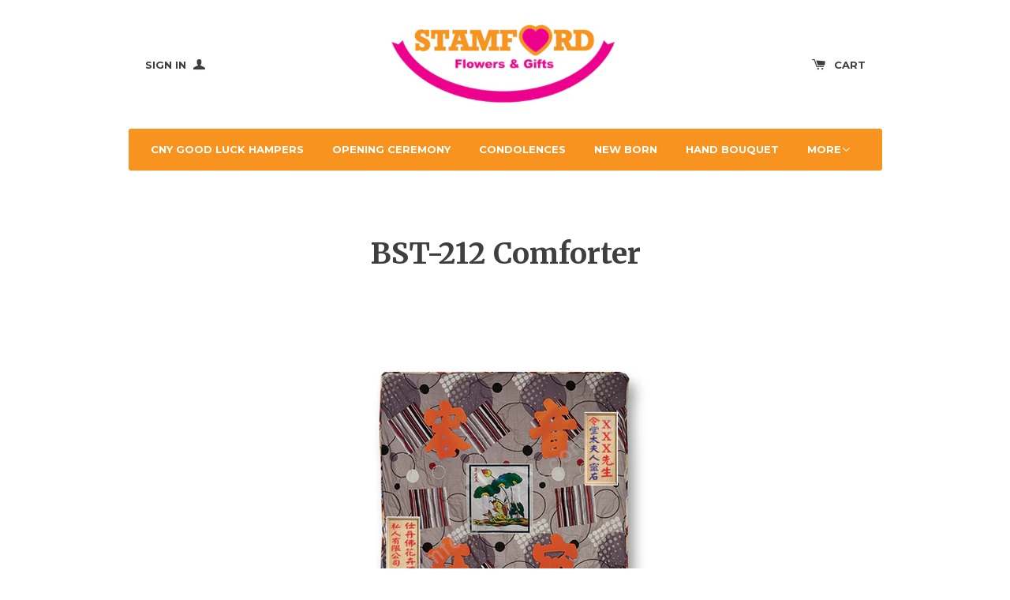

--- FILE ---
content_type: text/html; charset=utf-8
request_url: https://www.stamfordflowers.com.sg/products/bst-212
body_size: 14265
content:
<!doctype html>
<!--[if lt IE 7]><html class="no-js lt-ie9 lt-ie8 lt-ie7" lang="en"> <![endif]-->
<!--[if IE 7]><html class="no-js lt-ie9 lt-ie8" lang="en"> <![endif]-->
<!--[if IE 8]><html class="no-js lt-ie9" lang="en"> <![endif]-->
<!--[if IE 9 ]><html class="ie9 no-js"> <![endif]-->
<!--[if (gt IE 9)|!(IE)]><!--> <html class="no-js"> <!--<![endif]-->
<head>

  <!-- Basic page needs ================================================== -->
  <meta charset="utf-8">
  <meta http-equiv="X-UA-Compatible" content="IE=edge,chrome=1">

  

  <!-- Title and description ================================================== -->
  <title>
  BST-212 Comforter &ndash; Stamford Flowers &amp; Gifts Pte Ltd
  </title>

  
  <meta name="description" content="84Inch x 84Inch*Please note that Fabric and Design shown are for reference only.?????????">
  

  <!-- Product meta ================================================== -->
  

  <meta property="og:type" content="product">
  <meta property="og:title" content="BST-212  Comforter">
  <meta property="og:url" content="https://www.stamfordflowers.com.sg/products/bst-212">
  
  <meta property="og:image" content="http://www.stamfordflowers.com.sg/cdn/shop/products/BST-212_1024x1024.jpg?v=1605085579">
  <meta property="og:image:secure_url" content="https://www.stamfordflowers.com.sg/cdn/shop/products/BST-212_1024x1024.jpg?v=1605085579">
  
  <meta property="og:price:amount" content="60.00">
  <meta property="og:price:currency" content="SGD">


  
    <meta property="og:description" content="84Inch x 84Inch*Please note that Fabric and Design shown are for reference only.?????????">
  

<meta property="og:site_name" content="Stamford Flowers &amp; Gifts Pte Ltd">

  


  <meta name="twitter:card" content="summary">



  <meta name="twitter:title" content="BST-212  Comforter">
  <meta name="twitter:description" content="BST-212 Comforter$60 (Price before GST)84Inch x 84Inch*Please note that Fabric and Design shown are for reference only.花色和圖案只供參考">
  <meta name="twitter:image" content="https://www.stamfordflowers.com.sg/cdn/shop/products/BST-212_large.jpg?v=1605085579">
  <meta name="twitter:image:width" content="480">
  <meta name="twitter:image:height" content="480">



  <!-- Helpers ================================================== -->
  <link rel="canonical" href="https://www.stamfordflowers.com.sg/products/bst-212">
  <meta name="viewport" content="width=device-width,initial-scale=1">
  
  
  
  <link href="//fonts.googleapis.com/css?family=Open+Sans:" rel="stylesheet" type="text/css" media="all" />


  
    
    
    <link href="//fonts.googleapis.com/css?family=Merriweather:700" rel="stylesheet" type="text/css" media="all" />
  


  
    
    
    <link href="//fonts.googleapis.com/css?family=Montserrat:700" rel="stylesheet" type="text/css" media="all" />
  



  <!-- CSS ================================================== -->
  <link href="//www.stamfordflowers.com.sg/cdn/shop/t/7/assets/timber.scss.css?v=83286544711413599861706153691" rel="stylesheet" type="text/css" media="all" />

  
  <!-- Header hook for plugins ================================================== -->
  <script>window.performance && window.performance.mark && window.performance.mark('shopify.content_for_header.start');</script><meta name="google-site-verification" content="NkYU2MhspnTVR7_m8UrhSmmYJtH-RcSEPnzyiybyA2E">
<meta id="shopify-digital-wallet" name="shopify-digital-wallet" content="/12166102/digital_wallets/dialog">
<meta name="shopify-checkout-api-token" content="547e4bac438c412d0671d0998f220f0b">
<link rel="alternate" type="application/json+oembed" href="https://www.stamfordflowers.com.sg/products/bst-212.oembed">
<script async="async" src="/checkouts/internal/preloads.js?locale=en-SG"></script>
<link rel="preconnect" href="https://shop.app" crossorigin="anonymous">
<script async="async" src="https://shop.app/checkouts/internal/preloads.js?locale=en-SG&shop_id=12166102" crossorigin="anonymous"></script>
<script id="apple-pay-shop-capabilities" type="application/json">{"shopId":12166102,"countryCode":"SG","currencyCode":"SGD","merchantCapabilities":["supports3DS"],"merchantId":"gid:\/\/shopify\/Shop\/12166102","merchantName":"Stamford Flowers \u0026 Gifts Pte Ltd","requiredBillingContactFields":["postalAddress","email","phone"],"requiredShippingContactFields":["postalAddress","email","phone"],"shippingType":"shipping","supportedNetworks":["visa","masterCard"],"total":{"type":"pending","label":"Stamford Flowers \u0026 Gifts Pte Ltd","amount":"1.00"},"shopifyPaymentsEnabled":true,"supportsSubscriptions":true}</script>
<script id="shopify-features" type="application/json">{"accessToken":"547e4bac438c412d0671d0998f220f0b","betas":["rich-media-storefront-analytics"],"domain":"www.stamfordflowers.com.sg","predictiveSearch":true,"shopId":12166102,"locale":"en"}</script>
<script>var Shopify = Shopify || {};
Shopify.shop = "stamford-flowers-gifts.myshopify.com";
Shopify.locale = "en";
Shopify.currency = {"active":"SGD","rate":"1.0"};
Shopify.country = "SG";
Shopify.theme = {"name":"Theme - April 19","id":97423425,"schema_name":null,"schema_version":null,"theme_store_id":null,"role":"main"};
Shopify.theme.handle = "null";
Shopify.theme.style = {"id":null,"handle":null};
Shopify.cdnHost = "www.stamfordflowers.com.sg/cdn";
Shopify.routes = Shopify.routes || {};
Shopify.routes.root = "/";</script>
<script type="module">!function(o){(o.Shopify=o.Shopify||{}).modules=!0}(window);</script>
<script>!function(o){function n(){var o=[];function n(){o.push(Array.prototype.slice.apply(arguments))}return n.q=o,n}var t=o.Shopify=o.Shopify||{};t.loadFeatures=n(),t.autoloadFeatures=n()}(window);</script>
<script>
  window.ShopifyPay = window.ShopifyPay || {};
  window.ShopifyPay.apiHost = "shop.app\/pay";
  window.ShopifyPay.redirectState = null;
</script>
<script id="shop-js-analytics" type="application/json">{"pageType":"product"}</script>
<script defer="defer" async type="module" src="//www.stamfordflowers.com.sg/cdn/shopifycloud/shop-js/modules/v2/client.init-shop-cart-sync_BT-GjEfc.en.esm.js"></script>
<script defer="defer" async type="module" src="//www.stamfordflowers.com.sg/cdn/shopifycloud/shop-js/modules/v2/chunk.common_D58fp_Oc.esm.js"></script>
<script defer="defer" async type="module" src="//www.stamfordflowers.com.sg/cdn/shopifycloud/shop-js/modules/v2/chunk.modal_xMitdFEc.esm.js"></script>
<script type="module">
  await import("//www.stamfordflowers.com.sg/cdn/shopifycloud/shop-js/modules/v2/client.init-shop-cart-sync_BT-GjEfc.en.esm.js");
await import("//www.stamfordflowers.com.sg/cdn/shopifycloud/shop-js/modules/v2/chunk.common_D58fp_Oc.esm.js");
await import("//www.stamfordflowers.com.sg/cdn/shopifycloud/shop-js/modules/v2/chunk.modal_xMitdFEc.esm.js");

  window.Shopify.SignInWithShop?.initShopCartSync?.({"fedCMEnabled":true,"windoidEnabled":true});

</script>
<script>
  window.Shopify = window.Shopify || {};
  if (!window.Shopify.featureAssets) window.Shopify.featureAssets = {};
  window.Shopify.featureAssets['shop-js'] = {"shop-cart-sync":["modules/v2/client.shop-cart-sync_DZOKe7Ll.en.esm.js","modules/v2/chunk.common_D58fp_Oc.esm.js","modules/v2/chunk.modal_xMitdFEc.esm.js"],"init-fed-cm":["modules/v2/client.init-fed-cm_B6oLuCjv.en.esm.js","modules/v2/chunk.common_D58fp_Oc.esm.js","modules/v2/chunk.modal_xMitdFEc.esm.js"],"shop-cash-offers":["modules/v2/client.shop-cash-offers_D2sdYoxE.en.esm.js","modules/v2/chunk.common_D58fp_Oc.esm.js","modules/v2/chunk.modal_xMitdFEc.esm.js"],"shop-login-button":["modules/v2/client.shop-login-button_QeVjl5Y3.en.esm.js","modules/v2/chunk.common_D58fp_Oc.esm.js","modules/v2/chunk.modal_xMitdFEc.esm.js"],"pay-button":["modules/v2/client.pay-button_DXTOsIq6.en.esm.js","modules/v2/chunk.common_D58fp_Oc.esm.js","modules/v2/chunk.modal_xMitdFEc.esm.js"],"shop-button":["modules/v2/client.shop-button_DQZHx9pm.en.esm.js","modules/v2/chunk.common_D58fp_Oc.esm.js","modules/v2/chunk.modal_xMitdFEc.esm.js"],"avatar":["modules/v2/client.avatar_BTnouDA3.en.esm.js"],"init-windoid":["modules/v2/client.init-windoid_CR1B-cfM.en.esm.js","modules/v2/chunk.common_D58fp_Oc.esm.js","modules/v2/chunk.modal_xMitdFEc.esm.js"],"init-shop-for-new-customer-accounts":["modules/v2/client.init-shop-for-new-customer-accounts_C_vY_xzh.en.esm.js","modules/v2/client.shop-login-button_QeVjl5Y3.en.esm.js","modules/v2/chunk.common_D58fp_Oc.esm.js","modules/v2/chunk.modal_xMitdFEc.esm.js"],"init-shop-email-lookup-coordinator":["modules/v2/client.init-shop-email-lookup-coordinator_BI7n9ZSv.en.esm.js","modules/v2/chunk.common_D58fp_Oc.esm.js","modules/v2/chunk.modal_xMitdFEc.esm.js"],"init-shop-cart-sync":["modules/v2/client.init-shop-cart-sync_BT-GjEfc.en.esm.js","modules/v2/chunk.common_D58fp_Oc.esm.js","modules/v2/chunk.modal_xMitdFEc.esm.js"],"shop-toast-manager":["modules/v2/client.shop-toast-manager_DiYdP3xc.en.esm.js","modules/v2/chunk.common_D58fp_Oc.esm.js","modules/v2/chunk.modal_xMitdFEc.esm.js"],"init-customer-accounts":["modules/v2/client.init-customer-accounts_D9ZNqS-Q.en.esm.js","modules/v2/client.shop-login-button_QeVjl5Y3.en.esm.js","modules/v2/chunk.common_D58fp_Oc.esm.js","modules/v2/chunk.modal_xMitdFEc.esm.js"],"init-customer-accounts-sign-up":["modules/v2/client.init-customer-accounts-sign-up_iGw4briv.en.esm.js","modules/v2/client.shop-login-button_QeVjl5Y3.en.esm.js","modules/v2/chunk.common_D58fp_Oc.esm.js","modules/v2/chunk.modal_xMitdFEc.esm.js"],"shop-follow-button":["modules/v2/client.shop-follow-button_CqMgW2wH.en.esm.js","modules/v2/chunk.common_D58fp_Oc.esm.js","modules/v2/chunk.modal_xMitdFEc.esm.js"],"checkout-modal":["modules/v2/client.checkout-modal_xHeaAweL.en.esm.js","modules/v2/chunk.common_D58fp_Oc.esm.js","modules/v2/chunk.modal_xMitdFEc.esm.js"],"shop-login":["modules/v2/client.shop-login_D91U-Q7h.en.esm.js","modules/v2/chunk.common_D58fp_Oc.esm.js","modules/v2/chunk.modal_xMitdFEc.esm.js"],"lead-capture":["modules/v2/client.lead-capture_BJmE1dJe.en.esm.js","modules/v2/chunk.common_D58fp_Oc.esm.js","modules/v2/chunk.modal_xMitdFEc.esm.js"],"payment-terms":["modules/v2/client.payment-terms_Ci9AEqFq.en.esm.js","modules/v2/chunk.common_D58fp_Oc.esm.js","modules/v2/chunk.modal_xMitdFEc.esm.js"]};
</script>
<script id="__st">var __st={"a":12166102,"offset":28800,"reqid":"328570f1-42e9-483b-a1a2-5cfa39e11acf-1769107531","pageurl":"www.stamfordflowers.com.sg\/products\/bst-212","u":"c8cd4d33c694","p":"product","rtyp":"product","rid":5826847998109};</script>
<script>window.ShopifyPaypalV4VisibilityTracking = true;</script>
<script id="captcha-bootstrap">!function(){'use strict';const t='contact',e='account',n='new_comment',o=[[t,t],['blogs',n],['comments',n],[t,'customer']],c=[[e,'customer_login'],[e,'guest_login'],[e,'recover_customer_password'],[e,'create_customer']],r=t=>t.map((([t,e])=>`form[action*='/${t}']:not([data-nocaptcha='true']) input[name='form_type'][value='${e}']`)).join(','),a=t=>()=>t?[...document.querySelectorAll(t)].map((t=>t.form)):[];function s(){const t=[...o],e=r(t);return a(e)}const i='password',u='form_key',d=['recaptcha-v3-token','g-recaptcha-response','h-captcha-response',i],f=()=>{try{return window.sessionStorage}catch{return}},m='__shopify_v',_=t=>t.elements[u];function p(t,e,n=!1){try{const o=window.sessionStorage,c=JSON.parse(o.getItem(e)),{data:r}=function(t){const{data:e,action:n}=t;return t[m]||n?{data:e,action:n}:{data:t,action:n}}(c);for(const[e,n]of Object.entries(r))t.elements[e]&&(t.elements[e].value=n);n&&o.removeItem(e)}catch(o){console.error('form repopulation failed',{error:o})}}const l='form_type',E='cptcha';function T(t){t.dataset[E]=!0}const w=window,h=w.document,L='Shopify',v='ce_forms',y='captcha';let A=!1;((t,e)=>{const n=(g='f06e6c50-85a8-45c8-87d0-21a2b65856fe',I='https://cdn.shopify.com/shopifycloud/storefront-forms-hcaptcha/ce_storefront_forms_captcha_hcaptcha.v1.5.2.iife.js',D={infoText:'Protected by hCaptcha',privacyText:'Privacy',termsText:'Terms'},(t,e,n)=>{const o=w[L][v],c=o.bindForm;if(c)return c(t,g,e,D).then(n);var r;o.q.push([[t,g,e,D],n]),r=I,A||(h.body.append(Object.assign(h.createElement('script'),{id:'captcha-provider',async:!0,src:r})),A=!0)});var g,I,D;w[L]=w[L]||{},w[L][v]=w[L][v]||{},w[L][v].q=[],w[L][y]=w[L][y]||{},w[L][y].protect=function(t,e){n(t,void 0,e),T(t)},Object.freeze(w[L][y]),function(t,e,n,w,h,L){const[v,y,A,g]=function(t,e,n){const i=e?o:[],u=t?c:[],d=[...i,...u],f=r(d),m=r(i),_=r(d.filter((([t,e])=>n.includes(e))));return[a(f),a(m),a(_),s()]}(w,h,L),I=t=>{const e=t.target;return e instanceof HTMLFormElement?e:e&&e.form},D=t=>v().includes(t);t.addEventListener('submit',(t=>{const e=I(t);if(!e)return;const n=D(e)&&!e.dataset.hcaptchaBound&&!e.dataset.recaptchaBound,o=_(e),c=g().includes(e)&&(!o||!o.value);(n||c)&&t.preventDefault(),c&&!n&&(function(t){try{if(!f())return;!function(t){const e=f();if(!e)return;const n=_(t);if(!n)return;const o=n.value;o&&e.removeItem(o)}(t);const e=Array.from(Array(32),(()=>Math.random().toString(36)[2])).join('');!function(t,e){_(t)||t.append(Object.assign(document.createElement('input'),{type:'hidden',name:u})),t.elements[u].value=e}(t,e),function(t,e){const n=f();if(!n)return;const o=[...t.querySelectorAll(`input[type='${i}']`)].map((({name:t})=>t)),c=[...d,...o],r={};for(const[a,s]of new FormData(t).entries())c.includes(a)||(r[a]=s);n.setItem(e,JSON.stringify({[m]:1,action:t.action,data:r}))}(t,e)}catch(e){console.error('failed to persist form',e)}}(e),e.submit())}));const S=(t,e)=>{t&&!t.dataset[E]&&(n(t,e.some((e=>e===t))),T(t))};for(const o of['focusin','change'])t.addEventListener(o,(t=>{const e=I(t);D(e)&&S(e,y())}));const B=e.get('form_key'),M=e.get(l),P=B&&M;t.addEventListener('DOMContentLoaded',(()=>{const t=y();if(P)for(const e of t)e.elements[l].value===M&&p(e,B);[...new Set([...A(),...v().filter((t=>'true'===t.dataset.shopifyCaptcha))])].forEach((e=>S(e,t)))}))}(h,new URLSearchParams(w.location.search),n,t,e,['guest_login'])})(!0,!0)}();</script>
<script integrity="sha256-4kQ18oKyAcykRKYeNunJcIwy7WH5gtpwJnB7kiuLZ1E=" data-source-attribution="shopify.loadfeatures" defer="defer" src="//www.stamfordflowers.com.sg/cdn/shopifycloud/storefront/assets/storefront/load_feature-a0a9edcb.js" crossorigin="anonymous"></script>
<script crossorigin="anonymous" defer="defer" src="//www.stamfordflowers.com.sg/cdn/shopifycloud/storefront/assets/shopify_pay/storefront-65b4c6d7.js?v=20250812"></script>
<script data-source-attribution="shopify.dynamic_checkout.dynamic.init">var Shopify=Shopify||{};Shopify.PaymentButton=Shopify.PaymentButton||{isStorefrontPortableWallets:!0,init:function(){window.Shopify.PaymentButton.init=function(){};var t=document.createElement("script");t.src="https://www.stamfordflowers.com.sg/cdn/shopifycloud/portable-wallets/latest/portable-wallets.en.js",t.type="module",document.head.appendChild(t)}};
</script>
<script data-source-attribution="shopify.dynamic_checkout.buyer_consent">
  function portableWalletsHideBuyerConsent(e){var t=document.getElementById("shopify-buyer-consent"),n=document.getElementById("shopify-subscription-policy-button");t&&n&&(t.classList.add("hidden"),t.setAttribute("aria-hidden","true"),n.removeEventListener("click",e))}function portableWalletsShowBuyerConsent(e){var t=document.getElementById("shopify-buyer-consent"),n=document.getElementById("shopify-subscription-policy-button");t&&n&&(t.classList.remove("hidden"),t.removeAttribute("aria-hidden"),n.addEventListener("click",e))}window.Shopify?.PaymentButton&&(window.Shopify.PaymentButton.hideBuyerConsent=portableWalletsHideBuyerConsent,window.Shopify.PaymentButton.showBuyerConsent=portableWalletsShowBuyerConsent);
</script>
<script data-source-attribution="shopify.dynamic_checkout.cart.bootstrap">document.addEventListener("DOMContentLoaded",(function(){function t(){return document.querySelector("shopify-accelerated-checkout-cart, shopify-accelerated-checkout")}if(t())Shopify.PaymentButton.init();else{new MutationObserver((function(e,n){t()&&(Shopify.PaymentButton.init(),n.disconnect())})).observe(document.body,{childList:!0,subtree:!0})}}));
</script>
<link id="shopify-accelerated-checkout-styles" rel="stylesheet" media="screen" href="https://www.stamfordflowers.com.sg/cdn/shopifycloud/portable-wallets/latest/accelerated-checkout-backwards-compat.css" crossorigin="anonymous">
<style id="shopify-accelerated-checkout-cart">
        #shopify-buyer-consent {
  margin-top: 1em;
  display: inline-block;
  width: 100%;
}

#shopify-buyer-consent.hidden {
  display: none;
}

#shopify-subscription-policy-button {
  background: none;
  border: none;
  padding: 0;
  text-decoration: underline;
  font-size: inherit;
  cursor: pointer;
}

#shopify-subscription-policy-button::before {
  box-shadow: none;
}

      </style>

<script>window.performance && window.performance.mark && window.performance.mark('shopify.content_for_header.end');</script>

  

<!--[if lte IE 9]>
<script src="//cdnjs.cloudflare.com/ajax/libs/html5shiv/3.7.2/html5shiv.min.js" type="text/javascript"></script>
<script src="//www.stamfordflowers.com.sg/cdn/shop/t/7/assets/respond.min.js?v=32887740752178161811461072576" type="text/javascript"></script>
<link href="//www.stamfordflowers.com.sg/cdn/shop/t/7/assets/respond-proxy.html" id="respond-proxy" rel="respond-proxy" />
<link href="//www.stamfordflowers.com.sg/search?q=9af4eea7144108b177068ece24927f0d" id="respond-redirect" rel="respond-redirect" />
<script src="//www.stamfordflowers.com.sg/search?q=9af4eea7144108b177068ece24927f0d" type="text/javascript"></script>
<![endif]-->


  
  

  
  <script src="//ajax.googleapis.com/ajax/libs/jquery/1.11.0/jquery.min.js" type="text/javascript"></script>
  <script src="//www.stamfordflowers.com.sg/cdn/shop/t/7/assets/modernizr.min.js?v=520786850485634651461072575" type="text/javascript"></script>
  
    <script src="//www.stamfordflowers.com.sg/cdn/shop/t/7/assets/slick.min.js?v=91640496162053752371461072576" type="text/javascript"></script>
  
  


<link href="https://monorail-edge.shopifysvc.com" rel="dns-prefetch">
<script>(function(){if ("sendBeacon" in navigator && "performance" in window) {try {var session_token_from_headers = performance.getEntriesByType('navigation')[0].serverTiming.find(x => x.name == '_s').description;} catch {var session_token_from_headers = undefined;}var session_cookie_matches = document.cookie.match(/_shopify_s=([^;]*)/);var session_token_from_cookie = session_cookie_matches && session_cookie_matches.length === 2 ? session_cookie_matches[1] : "";var session_token = session_token_from_headers || session_token_from_cookie || "";function handle_abandonment_event(e) {var entries = performance.getEntries().filter(function(entry) {return /monorail-edge.shopifysvc.com/.test(entry.name);});if (!window.abandonment_tracked && entries.length === 0) {window.abandonment_tracked = true;var currentMs = Date.now();var navigation_start = performance.timing.navigationStart;var payload = {shop_id: 12166102,url: window.location.href,navigation_start,duration: currentMs - navigation_start,session_token,page_type: "product"};window.navigator.sendBeacon("https://monorail-edge.shopifysvc.com/v1/produce", JSON.stringify({schema_id: "online_store_buyer_site_abandonment/1.1",payload: payload,metadata: {event_created_at_ms: currentMs,event_sent_at_ms: currentMs}}));}}window.addEventListener('pagehide', handle_abandonment_event);}}());</script>
<script id="web-pixels-manager-setup">(function e(e,d,r,n,o){if(void 0===o&&(o={}),!Boolean(null===(a=null===(i=window.Shopify)||void 0===i?void 0:i.analytics)||void 0===a?void 0:a.replayQueue)){var i,a;window.Shopify=window.Shopify||{};var t=window.Shopify;t.analytics=t.analytics||{};var s=t.analytics;s.replayQueue=[],s.publish=function(e,d,r){return s.replayQueue.push([e,d,r]),!0};try{self.performance.mark("wpm:start")}catch(e){}var l=function(){var e={modern:/Edge?\/(1{2}[4-9]|1[2-9]\d|[2-9]\d{2}|\d{4,})\.\d+(\.\d+|)|Firefox\/(1{2}[4-9]|1[2-9]\d|[2-9]\d{2}|\d{4,})\.\d+(\.\d+|)|Chrom(ium|e)\/(9{2}|\d{3,})\.\d+(\.\d+|)|(Maci|X1{2}).+ Version\/(15\.\d+|(1[6-9]|[2-9]\d|\d{3,})\.\d+)([,.]\d+|)( \(\w+\)|)( Mobile\/\w+|) Safari\/|Chrome.+OPR\/(9{2}|\d{3,})\.\d+\.\d+|(CPU[ +]OS|iPhone[ +]OS|CPU[ +]iPhone|CPU IPhone OS|CPU iPad OS)[ +]+(15[._]\d+|(1[6-9]|[2-9]\d|\d{3,})[._]\d+)([._]\d+|)|Android:?[ /-](13[3-9]|1[4-9]\d|[2-9]\d{2}|\d{4,})(\.\d+|)(\.\d+|)|Android.+Firefox\/(13[5-9]|1[4-9]\d|[2-9]\d{2}|\d{4,})\.\d+(\.\d+|)|Android.+Chrom(ium|e)\/(13[3-9]|1[4-9]\d|[2-9]\d{2}|\d{4,})\.\d+(\.\d+|)|SamsungBrowser\/([2-9]\d|\d{3,})\.\d+/,legacy:/Edge?\/(1[6-9]|[2-9]\d|\d{3,})\.\d+(\.\d+|)|Firefox\/(5[4-9]|[6-9]\d|\d{3,})\.\d+(\.\d+|)|Chrom(ium|e)\/(5[1-9]|[6-9]\d|\d{3,})\.\d+(\.\d+|)([\d.]+$|.*Safari\/(?![\d.]+ Edge\/[\d.]+$))|(Maci|X1{2}).+ Version\/(10\.\d+|(1[1-9]|[2-9]\d|\d{3,})\.\d+)([,.]\d+|)( \(\w+\)|)( Mobile\/\w+|) Safari\/|Chrome.+OPR\/(3[89]|[4-9]\d|\d{3,})\.\d+\.\d+|(CPU[ +]OS|iPhone[ +]OS|CPU[ +]iPhone|CPU IPhone OS|CPU iPad OS)[ +]+(10[._]\d+|(1[1-9]|[2-9]\d|\d{3,})[._]\d+)([._]\d+|)|Android:?[ /-](13[3-9]|1[4-9]\d|[2-9]\d{2}|\d{4,})(\.\d+|)(\.\d+|)|Mobile Safari.+OPR\/([89]\d|\d{3,})\.\d+\.\d+|Android.+Firefox\/(13[5-9]|1[4-9]\d|[2-9]\d{2}|\d{4,})\.\d+(\.\d+|)|Android.+Chrom(ium|e)\/(13[3-9]|1[4-9]\d|[2-9]\d{2}|\d{4,})\.\d+(\.\d+|)|Android.+(UC? ?Browser|UCWEB|U3)[ /]?(15\.([5-9]|\d{2,})|(1[6-9]|[2-9]\d|\d{3,})\.\d+)\.\d+|SamsungBrowser\/(5\.\d+|([6-9]|\d{2,})\.\d+)|Android.+MQ{2}Browser\/(14(\.(9|\d{2,})|)|(1[5-9]|[2-9]\d|\d{3,})(\.\d+|))(\.\d+|)|K[Aa][Ii]OS\/(3\.\d+|([4-9]|\d{2,})\.\d+)(\.\d+|)/},d=e.modern,r=e.legacy,n=navigator.userAgent;return n.match(d)?"modern":n.match(r)?"legacy":"unknown"}(),u="modern"===l?"modern":"legacy",c=(null!=n?n:{modern:"",legacy:""})[u],f=function(e){return[e.baseUrl,"/wpm","/b",e.hashVersion,"modern"===e.buildTarget?"m":"l",".js"].join("")}({baseUrl:d,hashVersion:r,buildTarget:u}),m=function(e){var d=e.version,r=e.bundleTarget,n=e.surface,o=e.pageUrl,i=e.monorailEndpoint;return{emit:function(e){var a=e.status,t=e.errorMsg,s=(new Date).getTime(),l=JSON.stringify({metadata:{event_sent_at_ms:s},events:[{schema_id:"web_pixels_manager_load/3.1",payload:{version:d,bundle_target:r,page_url:o,status:a,surface:n,error_msg:t},metadata:{event_created_at_ms:s}}]});if(!i)return console&&console.warn&&console.warn("[Web Pixels Manager] No Monorail endpoint provided, skipping logging."),!1;try{return self.navigator.sendBeacon.bind(self.navigator)(i,l)}catch(e){}var u=new XMLHttpRequest;try{return u.open("POST",i,!0),u.setRequestHeader("Content-Type","text/plain"),u.send(l),!0}catch(e){return console&&console.warn&&console.warn("[Web Pixels Manager] Got an unhandled error while logging to Monorail."),!1}}}}({version:r,bundleTarget:l,surface:e.surface,pageUrl:self.location.href,monorailEndpoint:e.monorailEndpoint});try{o.browserTarget=l,function(e){var d=e.src,r=e.async,n=void 0===r||r,o=e.onload,i=e.onerror,a=e.sri,t=e.scriptDataAttributes,s=void 0===t?{}:t,l=document.createElement("script"),u=document.querySelector("head"),c=document.querySelector("body");if(l.async=n,l.src=d,a&&(l.integrity=a,l.crossOrigin="anonymous"),s)for(var f in s)if(Object.prototype.hasOwnProperty.call(s,f))try{l.dataset[f]=s[f]}catch(e){}if(o&&l.addEventListener("load",o),i&&l.addEventListener("error",i),u)u.appendChild(l);else{if(!c)throw new Error("Did not find a head or body element to append the script");c.appendChild(l)}}({src:f,async:!0,onload:function(){if(!function(){var e,d;return Boolean(null===(d=null===(e=window.Shopify)||void 0===e?void 0:e.analytics)||void 0===d?void 0:d.initialized)}()){var d=window.webPixelsManager.init(e)||void 0;if(d){var r=window.Shopify.analytics;r.replayQueue.forEach((function(e){var r=e[0],n=e[1],o=e[2];d.publishCustomEvent(r,n,o)})),r.replayQueue=[],r.publish=d.publishCustomEvent,r.visitor=d.visitor,r.initialized=!0}}},onerror:function(){return m.emit({status:"failed",errorMsg:"".concat(f," has failed to load")})},sri:function(e){var d=/^sha384-[A-Za-z0-9+/=]+$/;return"string"==typeof e&&d.test(e)}(c)?c:"",scriptDataAttributes:o}),m.emit({status:"loading"})}catch(e){m.emit({status:"failed",errorMsg:(null==e?void 0:e.message)||"Unknown error"})}}})({shopId: 12166102,storefrontBaseUrl: "https://www.stamfordflowers.com.sg",extensionsBaseUrl: "https://extensions.shopifycdn.com/cdn/shopifycloud/web-pixels-manager",monorailEndpoint: "https://monorail-edge.shopifysvc.com/unstable/produce_batch",surface: "storefront-renderer",enabledBetaFlags: ["2dca8a86"],webPixelsConfigList: [{"id":"719192221","configuration":"{\"config\":\"{\\\"pixel_id\\\":\\\"AW-324764017\\\",\\\"target_country\\\":\\\"SG\\\",\\\"gtag_events\\\":[{\\\"type\\\":\\\"page_view\\\",\\\"action_label\\\":\\\"AW-324764017\\\/GjORCMm76eECEPGC7poB\\\"},{\\\"type\\\":\\\"purchase\\\",\\\"action_label\\\":\\\"AW-324764017\\\/oKAwCMy76eECEPGC7poB\\\"},{\\\"type\\\":\\\"view_item\\\",\\\"action_label\\\":\\\"AW-324764017\\\/KsXTCM-76eECEPGC7poB\\\"},{\\\"type\\\":\\\"add_to_cart\\\",\\\"action_label\\\":\\\"AW-324764017\\\/2j1TCNK76eECEPGC7poB\\\"},{\\\"type\\\":\\\"begin_checkout\\\",\\\"action_label\\\":\\\"AW-324764017\\\/3Kg5CNW76eECEPGC7poB\\\"},{\\\"type\\\":\\\"search\\\",\\\"action_label\\\":\\\"AW-324764017\\\/JwNWCNi76eECEPGC7poB\\\"},{\\\"type\\\":\\\"add_payment_info\\\",\\\"action_label\\\":\\\"AW-324764017\\\/ssicCNu76eECEPGC7poB\\\"}],\\\"enable_monitoring_mode\\\":false}\"}","eventPayloadVersion":"v1","runtimeContext":"OPEN","scriptVersion":"b2a88bafab3e21179ed38636efcd8a93","type":"APP","apiClientId":1780363,"privacyPurposes":[],"dataSharingAdjustments":{"protectedCustomerApprovalScopes":["read_customer_address","read_customer_email","read_customer_name","read_customer_personal_data","read_customer_phone"]}},{"id":"101908637","eventPayloadVersion":"v1","runtimeContext":"LAX","scriptVersion":"1","type":"CUSTOM","privacyPurposes":["ANALYTICS"],"name":"Google Analytics tag (migrated)"},{"id":"shopify-app-pixel","configuration":"{}","eventPayloadVersion":"v1","runtimeContext":"STRICT","scriptVersion":"0450","apiClientId":"shopify-pixel","type":"APP","privacyPurposes":["ANALYTICS","MARKETING"]},{"id":"shopify-custom-pixel","eventPayloadVersion":"v1","runtimeContext":"LAX","scriptVersion":"0450","apiClientId":"shopify-pixel","type":"CUSTOM","privacyPurposes":["ANALYTICS","MARKETING"]}],isMerchantRequest: false,initData: {"shop":{"name":"Stamford Flowers \u0026 Gifts Pte Ltd","paymentSettings":{"currencyCode":"SGD"},"myshopifyDomain":"stamford-flowers-gifts.myshopify.com","countryCode":"SG","storefrontUrl":"https:\/\/www.stamfordflowers.com.sg"},"customer":null,"cart":null,"checkout":null,"productVariants":[{"price":{"amount":60.0,"currencyCode":"SGD"},"product":{"title":"BST-212  Comforter","vendor":"Stamford Flowers \u0026 Gifts Pte Ltd","id":"5826847998109","untranslatedTitle":"BST-212  Comforter","url":"\/products\/bst-212","type":"Condolences - Comforter"},"id":"37041964318877","image":{"src":"\/\/www.stamfordflowers.com.sg\/cdn\/shop\/products\/BST-212.jpg?v=1605085579"},"sku":null,"title":"Default Title","untranslatedTitle":"Default Title"}],"purchasingCompany":null},},"https://www.stamfordflowers.com.sg/cdn","fcfee988w5aeb613cpc8e4bc33m6693e112",{"modern":"","legacy":""},{"shopId":"12166102","storefrontBaseUrl":"https:\/\/www.stamfordflowers.com.sg","extensionBaseUrl":"https:\/\/extensions.shopifycdn.com\/cdn\/shopifycloud\/web-pixels-manager","surface":"storefront-renderer","enabledBetaFlags":"[\"2dca8a86\"]","isMerchantRequest":"false","hashVersion":"fcfee988w5aeb613cpc8e4bc33m6693e112","publish":"custom","events":"[[\"page_viewed\",{}],[\"product_viewed\",{\"productVariant\":{\"price\":{\"amount\":60.0,\"currencyCode\":\"SGD\"},\"product\":{\"title\":\"BST-212  Comforter\",\"vendor\":\"Stamford Flowers \u0026 Gifts Pte Ltd\",\"id\":\"5826847998109\",\"untranslatedTitle\":\"BST-212  Comforter\",\"url\":\"\/products\/bst-212\",\"type\":\"Condolences - Comforter\"},\"id\":\"37041964318877\",\"image\":{\"src\":\"\/\/www.stamfordflowers.com.sg\/cdn\/shop\/products\/BST-212.jpg?v=1605085579\"},\"sku\":null,\"title\":\"Default Title\",\"untranslatedTitle\":\"Default Title\"}}]]"});</script><script>
  window.ShopifyAnalytics = window.ShopifyAnalytics || {};
  window.ShopifyAnalytics.meta = window.ShopifyAnalytics.meta || {};
  window.ShopifyAnalytics.meta.currency = 'SGD';
  var meta = {"product":{"id":5826847998109,"gid":"gid:\/\/shopify\/Product\/5826847998109","vendor":"Stamford Flowers \u0026 Gifts Pte Ltd","type":"Condolences - Comforter","handle":"bst-212","variants":[{"id":37041964318877,"price":6000,"name":"BST-212  Comforter","public_title":null,"sku":null}],"remote":false},"page":{"pageType":"product","resourceType":"product","resourceId":5826847998109,"requestId":"328570f1-42e9-483b-a1a2-5cfa39e11acf-1769107531"}};
  for (var attr in meta) {
    window.ShopifyAnalytics.meta[attr] = meta[attr];
  }
</script>
<script class="analytics">
  (function () {
    var customDocumentWrite = function(content) {
      var jquery = null;

      if (window.jQuery) {
        jquery = window.jQuery;
      } else if (window.Checkout && window.Checkout.$) {
        jquery = window.Checkout.$;
      }

      if (jquery) {
        jquery('body').append(content);
      }
    };

    var hasLoggedConversion = function(token) {
      if (token) {
        return document.cookie.indexOf('loggedConversion=' + token) !== -1;
      }
      return false;
    }

    var setCookieIfConversion = function(token) {
      if (token) {
        var twoMonthsFromNow = new Date(Date.now());
        twoMonthsFromNow.setMonth(twoMonthsFromNow.getMonth() + 2);

        document.cookie = 'loggedConversion=' + token + '; expires=' + twoMonthsFromNow;
      }
    }

    var trekkie = window.ShopifyAnalytics.lib = window.trekkie = window.trekkie || [];
    if (trekkie.integrations) {
      return;
    }
    trekkie.methods = [
      'identify',
      'page',
      'ready',
      'track',
      'trackForm',
      'trackLink'
    ];
    trekkie.factory = function(method) {
      return function() {
        var args = Array.prototype.slice.call(arguments);
        args.unshift(method);
        trekkie.push(args);
        return trekkie;
      };
    };
    for (var i = 0; i < trekkie.methods.length; i++) {
      var key = trekkie.methods[i];
      trekkie[key] = trekkie.factory(key);
    }
    trekkie.load = function(config) {
      trekkie.config = config || {};
      trekkie.config.initialDocumentCookie = document.cookie;
      var first = document.getElementsByTagName('script')[0];
      var script = document.createElement('script');
      script.type = 'text/javascript';
      script.onerror = function(e) {
        var scriptFallback = document.createElement('script');
        scriptFallback.type = 'text/javascript';
        scriptFallback.onerror = function(error) {
                var Monorail = {
      produce: function produce(monorailDomain, schemaId, payload) {
        var currentMs = new Date().getTime();
        var event = {
          schema_id: schemaId,
          payload: payload,
          metadata: {
            event_created_at_ms: currentMs,
            event_sent_at_ms: currentMs
          }
        };
        return Monorail.sendRequest("https://" + monorailDomain + "/v1/produce", JSON.stringify(event));
      },
      sendRequest: function sendRequest(endpointUrl, payload) {
        // Try the sendBeacon API
        if (window && window.navigator && typeof window.navigator.sendBeacon === 'function' && typeof window.Blob === 'function' && !Monorail.isIos12()) {
          var blobData = new window.Blob([payload], {
            type: 'text/plain'
          });

          if (window.navigator.sendBeacon(endpointUrl, blobData)) {
            return true;
          } // sendBeacon was not successful

        } // XHR beacon

        var xhr = new XMLHttpRequest();

        try {
          xhr.open('POST', endpointUrl);
          xhr.setRequestHeader('Content-Type', 'text/plain');
          xhr.send(payload);
        } catch (e) {
          console.log(e);
        }

        return false;
      },
      isIos12: function isIos12() {
        return window.navigator.userAgent.lastIndexOf('iPhone; CPU iPhone OS 12_') !== -1 || window.navigator.userAgent.lastIndexOf('iPad; CPU OS 12_') !== -1;
      }
    };
    Monorail.produce('monorail-edge.shopifysvc.com',
      'trekkie_storefront_load_errors/1.1',
      {shop_id: 12166102,
      theme_id: 97423425,
      app_name: "storefront",
      context_url: window.location.href,
      source_url: "//www.stamfordflowers.com.sg/cdn/s/trekkie.storefront.46a754ac07d08c656eb845cfbf513dd9a18d4ced.min.js"});

        };
        scriptFallback.async = true;
        scriptFallback.src = '//www.stamfordflowers.com.sg/cdn/s/trekkie.storefront.46a754ac07d08c656eb845cfbf513dd9a18d4ced.min.js';
        first.parentNode.insertBefore(scriptFallback, first);
      };
      script.async = true;
      script.src = '//www.stamfordflowers.com.sg/cdn/s/trekkie.storefront.46a754ac07d08c656eb845cfbf513dd9a18d4ced.min.js';
      first.parentNode.insertBefore(script, first);
    };
    trekkie.load(
      {"Trekkie":{"appName":"storefront","development":false,"defaultAttributes":{"shopId":12166102,"isMerchantRequest":null,"themeId":97423425,"themeCityHash":"4078363164623467424","contentLanguage":"en","currency":"SGD","eventMetadataId":"dbf4a377-b0cc-44f6-a6fe-2fa60eb72d76"},"isServerSideCookieWritingEnabled":true,"monorailRegion":"shop_domain","enabledBetaFlags":["65f19447"]},"Session Attribution":{},"S2S":{"facebookCapiEnabled":false,"source":"trekkie-storefront-renderer","apiClientId":580111}}
    );

    var loaded = false;
    trekkie.ready(function() {
      if (loaded) return;
      loaded = true;

      window.ShopifyAnalytics.lib = window.trekkie;

      var originalDocumentWrite = document.write;
      document.write = customDocumentWrite;
      try { window.ShopifyAnalytics.merchantGoogleAnalytics.call(this); } catch(error) {};
      document.write = originalDocumentWrite;

      window.ShopifyAnalytics.lib.page(null,{"pageType":"product","resourceType":"product","resourceId":5826847998109,"requestId":"328570f1-42e9-483b-a1a2-5cfa39e11acf-1769107531","shopifyEmitted":true});

      var match = window.location.pathname.match(/checkouts\/(.+)\/(thank_you|post_purchase)/)
      var token = match? match[1]: undefined;
      if (!hasLoggedConversion(token)) {
        setCookieIfConversion(token);
        window.ShopifyAnalytics.lib.track("Viewed Product",{"currency":"SGD","variantId":37041964318877,"productId":5826847998109,"productGid":"gid:\/\/shopify\/Product\/5826847998109","name":"BST-212  Comforter","price":"60.00","sku":null,"brand":"Stamford Flowers \u0026 Gifts Pte Ltd","variant":null,"category":"Condolences - Comforter","nonInteraction":true,"remote":false},undefined,undefined,{"shopifyEmitted":true});
      window.ShopifyAnalytics.lib.track("monorail:\/\/trekkie_storefront_viewed_product\/1.1",{"currency":"SGD","variantId":37041964318877,"productId":5826847998109,"productGid":"gid:\/\/shopify\/Product\/5826847998109","name":"BST-212  Comforter","price":"60.00","sku":null,"brand":"Stamford Flowers \u0026 Gifts Pte Ltd","variant":null,"category":"Condolences - Comforter","nonInteraction":true,"remote":false,"referer":"https:\/\/www.stamfordflowers.com.sg\/products\/bst-212"});
      }
    });


        var eventsListenerScript = document.createElement('script');
        eventsListenerScript.async = true;
        eventsListenerScript.src = "//www.stamfordflowers.com.sg/cdn/shopifycloud/storefront/assets/shop_events_listener-3da45d37.js";
        document.getElementsByTagName('head')[0].appendChild(eventsListenerScript);

})();</script>
  <script>
  if (!window.ga || (window.ga && typeof window.ga !== 'function')) {
    window.ga = function ga() {
      (window.ga.q = window.ga.q || []).push(arguments);
      if (window.Shopify && window.Shopify.analytics && typeof window.Shopify.analytics.publish === 'function') {
        window.Shopify.analytics.publish("ga_stub_called", {}, {sendTo: "google_osp_migration"});
      }
      console.error("Shopify's Google Analytics stub called with:", Array.from(arguments), "\nSee https://help.shopify.com/manual/promoting-marketing/pixels/pixel-migration#google for more information.");
    };
    if (window.Shopify && window.Shopify.analytics && typeof window.Shopify.analytics.publish === 'function') {
      window.Shopify.analytics.publish("ga_stub_initialized", {}, {sendTo: "google_osp_migration"});
    }
  }
</script>
<script
  defer
  src="https://www.stamfordflowers.com.sg/cdn/shopifycloud/perf-kit/shopify-perf-kit-3.0.4.min.js"
  data-application="storefront-renderer"
  data-shop-id="12166102"
  data-render-region="gcp-us-central1"
  data-page-type="product"
  data-theme-instance-id="97423425"
  data-theme-name=""
  data-theme-version=""
  data-monorail-region="shop_domain"
  data-resource-timing-sampling-rate="10"
  data-shs="true"
  data-shs-beacon="true"
  data-shs-export-with-fetch="true"
  data-shs-logs-sample-rate="1"
  data-shs-beacon-endpoint="https://www.stamfordflowers.com.sg/api/collect"
></script>
</head>


<body id="bst-212-comforter" class="template-product" >

  <header class="site-header" role="banner">
      <div class="wrapper">
        <div class="grid--full">
          <div class="mobile-nav--sticky">
            <div class="grid-item medium--hide large--hide one-half mobile-nav__item">
              <div id="mobileNavBar">
                <button class="menu-toggle btn-link mobile-nav-bar__link">
                  <span class="icon-fallback-text">
                    <span class="icon icon-menu" aria-hidden="true"></span>
                  </span>
                  Menu
                </button>
              </div>
            </div>
            <div class="grid-item medium--hide large--hide one-half text-right mobile-nav__item">
              <a href="/cart" class="cart-toggle mobile-nav-bar__link">
                Cart
                <span class="cart-icon-wrapper">
                  <span class="icon-fallback-text">
                    <span class="icon icon-cart" aria-hidden="true"></span>
                  </span>
                  <span class="cart-count hidden-count">0</span>
                </span>
              </a>
            </div>
          </div>
          <div class="grid-item one-quarter small--hide header-login-wrapper">
            
              
                <a href="/account/login">
                  Sign In
                  <span class="icon-fallback-text">
                    <span class="icon icon-user" aria-hidden="true"></span>
                  </span>
                </a>
              
            
          </div>
          <div class="grid-item large--one-half medium--one-half header-logo-wrapper">
            

            
              <div class="h1 header-logo" itemscope itemtype="http://schema.org/Organization">
            
              
                <a href="/" itemprop="url">
                  <img src="//www.stamfordflowers.com.sg/cdn/shop/t/7/assets/logo.png?v=173776026669246313231534326086" alt="Stamford Flowers &amp; Gifts Pte Ltd" itemprop="logo">
                </a>
              
            
              </div>
            
          </div>
          <div class="grid-item one-quarter small--hide header-cart-wrapper">
            
            <a href="/cart" class="cart-toggle" id="cartToggle">
              <span class="cart-icon-wrapper">
                <span class="icon-fallback-text">
                  <span class="icon icon-cart" aria-hidden="true"></span>
                </span>
                <span class="cart-count hidden-count">0</span>
              </span>
              Cart
            </a>
          </div>
        </div>
      </div>
  </header>
  <hr class="visible--small hr--header">

  <nav class="wrapper nav-bar" role="navigation">
    
<!-- site-nav.liquid -->
<ul class="site-nav" id="accessibleNav">
  
    
    
    
      <li class="site-nav--has-dropdown" aria-haspopup="true">
        <a href="/collections/cny">CNY Good Luck Hampers</a>
        <ul class="site-nav--dropdown">
          
            <li ><a href="/collections/cny-prosperity-good-luck-hampers">PROSPERITY GOOD LUCK HAMPERS</a></li>
          
            <li ><a href="/collections/cny-luck-prosperity-trove-box-hampers">LUCKY PROSPERITY TROVE BOX HAMPERS</a></li>
          
            <li ><a href="/collections/cny-martell-cordon-bleu-hampers">MARTELL CORDON BLEU HAMPERS</a></li>
          
            <li ><a href="/collections/cny-luck-prosperity-trove-box-hampers-copy">GOLDEN PROSPERITY HORSE</a></li>
          
            <li ><a href="/collections/cny-prosperity-abalone-hampers">PROSPERITY ABALONE HAMPERS</a></li>
          
            <li ><a href="/collections/cny-wholesome-vegetarian-hampers">WHOLESOME VEGETARIAN HAMPERS</a></li>
          
            <li ><a href="/collections/cny-celebration-hampers">CELEBRATION HAMPERS</a></li>
          
            <li ><a href="/collections/cny-australia-premium-wine-hampers">AUSTRALIA PREMIUM WINE HAMPERS</a></li>
          
        </ul>
      </li>
    
  
    
    
    
      <li class="site-nav--has-dropdown" aria-haspopup="true">
        <a href="/collections/opening-ceremony">Opening Ceremony</a>
        <ul class="site-nav--dropdown">
          
            <li ><a href="/collections/opening-ceremony-auspicious-poster-picture">Auspicious Poster Picture</a></li>
          
            <li ><a href="/collections/opening-ceremony-everlasting-blooms">EVERLASTING BLOOMS</a></li>
          
            <li ><a href="/collections/opening-ceremony-floral-stand">Floral Stand</a></li>
          
            <li ><a href="/collections/opening-ceremony-artificial-flowers-plants">Plants</a></li>
          
            <li ><a href="/collections/pvc-banner">PVC Banner</a></li>
          
            <li ><a href="/collections/table-arrangement">Table Arrangement</a></li>
          
        </ul>
      </li>
    
  
    
    
    
      <li class="site-nav--has-dropdown" aria-haspopup="true">
        <a href="/collections/condolences">Condolences</a>
        <ul class="site-nav--dropdown">
          
            <li ><a href="/collections/condolences-wreath-stand">Wreath Stand</a></li>
          
            <li ><a href="/collections/condolences-blanket">Blanket</a></li>
          
            <li ><a href="/collections/condolences-towel-blanket">Towel Blanket</a></li>
          
            <li ><a href="/collections/condolences-comforter">Comforter</a></li>
          
            <li ><a href="/collections/condolences-towel-scroll">Towel Scroll</a></li>
          
        </ul>
      </li>
    
  
    
    
    
      <li >
        <a href="/collections/new-born">New Born</a>
      </li>
    
  
    
    
    
      <li >
        <a href="/collections/hand-bouquet">Hand Bouquet</a>
      </li>
    
  
    
    
    
      <li >
        <a href="/collections/gourmet-food-hampers">Gourmet Food Hampers</a>
      </li>
    
  
    
    
    
      <li >
        <a href="/collections/wine-champagne">Wine & Champagne</a>
      </li>
    
  
    
    
    
      <li >
        <a href="/collections/auspicious-plants">Auspicious Plants</a>
      </li>
    
  
    
    
    
      <li >
        <a href="/collections/fruits-flowers">Fruits & Flowers</a>
      </li>
    
  
    
    
    
      <li >
        <a href="/collections/get-well-hampers">Get Well Hampers</a>
      </li>
    
  
    
    
    
      <li >
        <a href="/search">Search</a>
      </li>
    
  

  
    
      <li class="customer-navlink medium--hide large--hide"><a href="/account/login" id="customer_login_link">Sign in</a></li>
      <li class="customer-navlink medium--hide large--hide"><a href="/account/register" id="customer_register_link">Create an Account</a></li>
    
  



</ul>

  </nav>

  <main class="wrapper main-content" role="main">

    

<div itemscope itemtype="http://schema.org/Product">

  <meta itemprop="url" content="https://www.stamfordflowers.com.sg/products/bst-212">
  <meta itemprop="image" content="//www.stamfordflowers.com.sg/cdn/shop/products/BST-212_grande.jpg?v=1605085579">

  <div class="grid">
    <div class="grid-item text-center item-product-title">
      
      <h1 itemprop="name">BST-212  Comforter</h1>
      
    </div>

    <div class="grid-item medium--four-sixths large--four-sixths push--one-sixth item-product-photo">
      <div class="product-photo-container" id="productPhoto">
        
        <img src="//www.stamfordflowers.com.sg/cdn/shop/products/BST-212_large.jpg?v=1605085579" alt="BST-212  Comforter" id="productPhotoImg">
      </div>
    </div>

    <div class="grid-item medium--one-sixth large--one-sixth push--one-sixth item-product-thumbnails">
      
      
    </div>

    <div class="rte grid-item small--one-whole five-sixths push--large--one-twelfth push--medium--one-twelfth text-center item-product-description rte" itemprop="description">
      <p><span style="color: #ff0000;"><strong>BST-212 Comforter</strong></span><br><strong>$60 (Price before GST)</strong><br><br>84Inch x 84Inch<br><br>*Please note that Fabric and Design shown are for reference only.<br>花色和圖案只供參考<br></p>
    </div>

    <div class="grid-item item-product-info">
      <div itemprop="offers" itemscope itemtype="http://schema.org/Offer">

        <meta itemprop="priceCurrency" content="SGD">

        <link itemprop="availability" href="http://schema.org/InStock">

        
        <form class="form-add-to-cart form-horizontal" action="/cart/add" method="post" enctype="multipart/form-data" id="addToCartForm">

          
          <select name="id" id="productSelect" class="product-variants">
            
              
                <option  selected="selected"  data-sku="" value="37041964318877">Default Title - $60.00 SGD</option>
              
            
          </select>

          

          

          

          

          <div class="form-item-container price-container">
            

            
            <span id="productPrice" class="product-price " itemprop="price">
              

  


  </sup>


<sup>$</sup>60

            </span>
          </div>

          <div class="form-item-container add-to-cart-container">
            <button type="submit" name="add" id="addToCart" class="btn btn-add-to-cart ">
              <span class="icon-fallback-text out-of-stock-icon-wrapper">
                <span class="icon icon-error" aria-hidden="true"></span>
              </span>
              <span id="addToCartText">Add to Cart</span>
            </button>
            <div class="low-stock-container icon-fallback-text">
              
            </div>
          </div>
        </form>
      </div>
    </div>

    
  </div>

  
    





  
  
  <!-- snippets/related-products.liquid -->
  <hr>
  <div class="carousel text-center">
    <span class="carousel__title h4">More from this collection</span>
    <div class="grid-uniform carousel__items carousel-items owl-carousel">
      
        










<!-- snippets/product-grid-item.liquid -->
<div class="product-item fluid-grid-item is-sold-out text-center">
  
  <div class="grid-image">
    <a href="/collections/condolences/products/bbk-201" class="grid-image--centered">
      
      <img src="//www.stamfordflowers.com.sg/cdn/shop/products/BBK-201_large.jpg?v=1605084211" alt="BBK-201 Flannelette Blanket">
      
        <span class="product-item__sold-out">
          <span class="sold-out-text">
            Sold Out
          </span>
        </span>
      
    </a>
  </div>
  
  <p class="product-item__name">
    <a href="/collections/condolences/products/bbk-201">BBK-201 Flannelette Blanket</a>
  </p>
  <p class="product-item__price">
  
  
  
    <span class="product-item__price">
      

  


  </sup>


<sup>$</sup>60

    </span>
  
  </p>

</div>

      
        










<!-- snippets/product-grid-item.liquid -->
<div class="product-item fluid-grid-item is-sold-out text-center">
  
  <div class="grid-image">
    <a href="/collections/condolences/products/bbk-202" class="grid-image--centered">
      
      <img src="//www.stamfordflowers.com.sg/cdn/shop/products/BBK-202_large.jpg?v=1605084284" alt="BBK-202  Flannelette Blanket">
      
        <span class="product-item__sold-out">
          <span class="sold-out-text">
            Sold Out
          </span>
        </span>
      
    </a>
  </div>
  
  <p class="product-item__name">
    <a href="/collections/condolences/products/bbk-202">BBK-202  Flannelette Blanket</a>
  </p>
  <p class="product-item__price">
  
  
  
    <span class="product-item__price">
      

  


  </sup>


<sup>$</sup>80

    </span>
  
  </p>

</div>

      
        










<!-- snippets/product-grid-item.liquid -->
<div class="product-item fluid-grid-item is-sold-out text-center">
  
  <div class="grid-image">
    <a href="/collections/condolences/products/bbk-203" class="grid-image--centered">
      
      <img src="//www.stamfordflowers.com.sg/cdn/shop/products/BBK-203_large.jpg?v=1605084329" alt="BBK-203  Double Layered Flannelette Blanket">
      
        <span class="product-item__sold-out">
          <span class="sold-out-text">
            Sold Out
          </span>
        </span>
      
    </a>
  </div>
  
  <p class="product-item__name">
    <a href="/collections/condolences/products/bbk-203">BBK-203  Double Layered Flannelette Blanket</a>
  </p>
  <p class="product-item__price">
  
  
  
    <span class="product-item__price">
      

  


  </sup>


<sup>$</sup>100

    </span>
  
  </p>

</div>

      
        










<!-- snippets/product-grid-item.liquid -->
<div class="product-item fluid-grid-item is-sold-out text-center">
  
  <div class="grid-image">
    <a href="/collections/condolences/products/bbk-204" class="grid-image--centered">
      
      <img src="//www.stamfordflowers.com.sg/cdn/shop/products/BBK-204_large.jpg?v=1605084352" alt="BBK-204  Double Layered Flannelette Blanket">
      
        <span class="product-item__sold-out">
          <span class="sold-out-text">
            Sold Out
          </span>
        </span>
      
    </a>
  </div>
  
  <p class="product-item__name">
    <a href="/collections/condolences/products/bbk-204">BBK-204  Double Layered Flannelette Blanket</a>
  </p>
  <p class="product-item__price">
  
  
  
    <span class="product-item__price">
      

  


  </sup>


<sup>$</sup>120

    </span>
  
  </p>

</div>

      
        










<!-- snippets/product-grid-item.liquid -->
<div class="product-item fluid-grid-item is-sold-out text-center">
  
  <div class="grid-image">
    <a href="/collections/condolences/products/bbk-205" class="grid-image--centered">
      
      <img src="//www.stamfordflowers.com.sg/cdn/shop/products/BBK-205_large.jpg?v=1605084386" alt="BBK-205 Double Layered Flannelette Blanket">
      
        <span class="product-item__sold-out">
          <span class="sold-out-text">
            Sold Out
          </span>
        </span>
      
    </a>
  </div>
  
  <p class="product-item__name">
    <a href="/collections/condolences/products/bbk-205">BBK-205 Double Layered Flannelette Blanket</a>
  </p>
  <p class="product-item__price">
  
  
  
    <span class="product-item__price">
      

  


  </sup>


<sup>$</sup>150

    </span>
  
  </p>

</div>

      
        










<!-- snippets/product-grid-item.liquid -->
<div class="product-item fluid-grid-item is-sold-out text-center">
  
  <div class="grid-image">
    <a href="/collections/condolences/products/bbk-206" class="grid-image--centered">
      
      <img src="//www.stamfordflowers.com.sg/cdn/shop/products/BBK-206_large.jpg?v=1605084422" alt="BBK-206 Double Layered Flannelette Blanket">
      
        <span class="product-item__sold-out">
          <span class="sold-out-text">
            Sold Out
          </span>
        </span>
      
    </a>
  </div>
  
  <p class="product-item__name">
    <a href="/collections/condolences/products/bbk-206">BBK-206 Double Layered Flannelette Blanket</a>
  </p>
  <p class="product-item__price">
  
  
  
    <span class="product-item__price">
      

  


  </sup>


<sup>$</sup>200

    </span>
  
  </p>

</div>

      
        










<!-- snippets/product-grid-item.liquid -->
<div class="product-item fluid-grid-item is-sold-out text-center">
  
  <div class="grid-image">
    <a href="/collections/condolences/products/bbk-207" class="grid-image--centered">
      
      <img src="//www.stamfordflowers.com.sg/cdn/shop/products/BBK-207_large.jpg?v=1605084466" alt="BBK-207 Double Layered Flannelette Blanket">
      
        <span class="product-item__sold-out">
          <span class="sold-out-text">
            Sold Out
          </span>
        </span>
      
    </a>
  </div>
  
  <p class="product-item__name">
    <a href="/collections/condolences/products/bbk-207">BBK-207 Double Layered Flannelette Blanket</a>
  </p>
  <p class="product-item__price">
  
  
  
    <span class="product-item__price">
      

  


  </sup>


<sup>$</sup>250

    </span>
  
  </p>

</div>

      
        










<!-- snippets/product-grid-item.liquid -->
<div class="product-item fluid-grid-item text-center">
  
  <div class="grid-image">
    <a href="/collections/condolences/products/bst-211" class="grid-image--centered">
      
      <img src="//www.stamfordflowers.com.sg/cdn/shop/products/BST-211_large.jpg?v=1605085557" alt="BST-211 Comforter">
      
    </a>
  </div>
  
  <p class="product-item__name">
    <a href="/collections/condolences/products/bst-211">BST-211 Comforter</a>
  </p>
  <p class="product-item__price">
  
  
  
    <span class="product-item__price">
      

  


  </sup>


<sup>$</sup>50

    </span>
  
  </p>

</div>

      
        










<!-- snippets/product-grid-item.liquid -->
<div class="product-item fluid-grid-item text-center">
  
  <div class="grid-image">
    <a href="/collections/condolences/products/bst-212" class="grid-image--centered">
      
      <img src="//www.stamfordflowers.com.sg/cdn/shop/products/BST-212_large.jpg?v=1605085579" alt="BST-212  Comforter">
      
    </a>
  </div>
  
  <p class="product-item__name">
    <a href="/collections/condolences/products/bst-212">BST-212  Comforter</a>
  </p>
  <p class="product-item__price">
  
  
  
    <span class="product-item__price">
      

  


  </sup>


<sup>$</sup>60

    </span>
  
  </p>

</div>

      
        










<!-- snippets/product-grid-item.liquid -->
<div class="product-item fluid-grid-item text-center">
  
  <div class="grid-image">
    <a href="/collections/condolences/products/bst-213" class="grid-image--centered">
      
      <img src="//www.stamfordflowers.com.sg/cdn/shop/products/BST-213_large.jpg?v=1605085595" alt="BST-213 Ultra Thick Comforter">
      
    </a>
  </div>
  
  <p class="product-item__name">
    <a href="/collections/condolences/products/bst-213">BST-213 Ultra Thick Comforter</a>
  </p>
  <p class="product-item__price">
  
  
  
    <span class="product-item__price">
      

  


  </sup>


<sup>$</sup>80

    </span>
  
  </p>

</div>

      
        










<!-- snippets/product-grid-item.liquid -->
<div class="product-item fluid-grid-item text-center">
  
  <div class="grid-image">
    <a href="/collections/condolences/products/bst-214" class="grid-image--centered">
      
      <img src="//www.stamfordflowers.com.sg/cdn/shop/products/BST-214_large.jpg?v=1605085634" alt="BST-214 Special Material Comforter">
      
    </a>
  </div>
  
  <p class="product-item__name">
    <a href="/collections/condolences/products/bst-214">BST-214 Special Material Comforter</a>
  </p>
  <p class="product-item__price">
  
  
  
    <span class="product-item__price">
      

  


  </sup>


<sup>$</sup>100

    </span>
  
  </p>

</div>

      
        










<!-- snippets/product-grid-item.liquid -->
<div class="product-item fluid-grid-item text-center">
  
  <div class="grid-image">
    <a href="/collections/condolences/products/bst-215" class="grid-image--centered">
      
      <img src="//www.stamfordflowers.com.sg/cdn/shop/products/BST-215_large.jpg?v=1605085650" alt="BST-215 Special Material Comforter">
      
    </a>
  </div>
  
  <p class="product-item__name">
    <a href="/collections/condolences/products/bst-215">BST-215 Special Material Comforter</a>
  </p>
  <p class="product-item__price">
  
  
  
    <span class="product-item__price">
      

  


  </sup>


<sup>$</sup>120

    </span>
  
  </p>

</div>

      
        










<!-- snippets/product-grid-item.liquid -->
<div class="product-item fluid-grid-item text-center">
  
  <div class="grid-image">
    <a href="/collections/condolences/products/bst-216" class="grid-image--centered">
      
      <img src="//www.stamfordflowers.com.sg/cdn/shop/products/BST-216_large.jpg?v=1605085688" alt="BST-216 Special Material Comforter">
      
    </a>
  </div>
  
  <p class="product-item__name">
    <a href="/collections/condolences/products/bst-216">BST-216 Special Material Comforter</a>
  </p>
  <p class="product-item__price">
  
  
  
    <span class="product-item__price">
      

  


  </sup>


<sup>$</sup>150

    </span>
  
  </p>

</div>

      
        










<!-- snippets/product-grid-item.liquid -->
<div class="product-item fluid-grid-item text-center">
  
  <div class="grid-image">
    <a href="/collections/condolences/products/bst-217" class="grid-image--centered">
      
      <img src="//www.stamfordflowers.com.sg/cdn/shop/products/BST-217_large.jpg?v=1605085712" alt="BST-217 Special Material Comforter">
      
    </a>
  </div>
  
  <p class="product-item__name">
    <a href="/collections/condolences/products/bst-217">BST-217 Special Material Comforter</a>
  </p>
  <p class="product-item__price">
  
  
  
    <span class="product-item__price">
      

  


  </sup>


<sup>$</sup>200

    </span>
  
  </p>

</div>

      
        










<!-- snippets/product-grid-item.liquid -->
<div class="product-item fluid-grid-item text-center">
  
  <div class="grid-image">
    <a href="/collections/condolences/products/bst-218" class="grid-image--centered">
      
      <img src="//www.stamfordflowers.com.sg/cdn/shop/products/BST-218_large.jpg?v=1605085738" alt="BST-218 Special Material Comforter">
      
    </a>
  </div>
  
  <p class="product-item__name">
    <a href="/collections/condolences/products/bst-218">BST-218 Special Material Comforter</a>
  </p>
  <p class="product-item__price">
  
  
  
    <span class="product-item__price">
      

  


  </sup>


<sup>$</sup>250

    </span>
  
  </p>

</div>

      
        










<!-- snippets/product-grid-item.liquid -->
<div class="product-item fluid-grid-item text-center">
  
  <div class="grid-image">
    <a href="/collections/condolences/products/ctb-219-150ft" class="grid-image--centered">
      
      <img src="//www.stamfordflowers.com.sg/cdn/shop/files/CTB-219-150FT_large.jpg?v=1687339241" alt="CTB-219-150FT Towel Scroll">
      
    </a>
  </div>
  
  <p class="product-item__name">
    <a href="/collections/condolences/products/ctb-219-150ft">CTB-219-150FT Towel Scroll</a>
  </p>
  <p class="product-item__price">
  
  
  
    <span class="product-item__price">
      

  


  </sup>


<sup>$</sup>300

    </span>
  
  </p>

</div>

      
    </div>
  </div>


  
</div>




<script src="//www.stamfordflowers.com.sg/cdn/shopifycloud/storefront/assets/themes_support/option_selection-b017cd28.js" type="text/javascript"></script>
<script>
  Shopify.Image.preload(["\/\/www.stamfordflowers.com.sg\/cdn\/shop\/products\/BST-212.jpg?v=1605085579"], 'large');

  var selectCallback = function(variant, selector) {
    timber.productPage({
      moneyFormat: "${{amount}}",
      variant: variant,
      selector: selector
    });
  };

  jQuery(function($) {
    new Shopify.OptionSelectors('productSelect', {
      product: {"id":5826847998109,"title":"BST-212  Comforter","handle":"bst-212","description":"\u003cp\u003e\u003cspan style=\"color: #ff0000;\"\u003e\u003cstrong\u003eBST-212 Comforter\u003c\/strong\u003e\u003c\/span\u003e\u003cbr\u003e\u003cstrong\u003e$60 (Price before GST)\u003c\/strong\u003e\u003cbr\u003e\u003cbr\u003e84Inch x 84Inch\u003cbr\u003e\u003cbr\u003e*Please note that Fabric and Design shown are for reference only.\u003cbr\u003e花色和圖案只供參考\u003cbr\u003e\u003c\/p\u003e","published_at":"2022-08-01T18:22:11+08:00","created_at":"2020-11-11T16:40:56+08:00","vendor":"Stamford Flowers \u0026 Gifts Pte Ltd","type":"Condolences - Comforter","tags":["Condolences - Comforter"],"price":6000,"price_min":6000,"price_max":6000,"available":true,"price_varies":false,"compare_at_price":null,"compare_at_price_min":0,"compare_at_price_max":0,"compare_at_price_varies":false,"variants":[{"id":37041964318877,"title":"Default Title","option1":"Default Title","option2":null,"option3":null,"sku":null,"requires_shipping":true,"taxable":true,"featured_image":null,"available":true,"name":"BST-212  Comforter","public_title":null,"options":["Default Title"],"price":6000,"weight":0,"compare_at_price":null,"inventory_quantity":1,"inventory_management":null,"inventory_policy":"deny","barcode":null,"requires_selling_plan":false,"selling_plan_allocations":[]}],"images":["\/\/www.stamfordflowers.com.sg\/cdn\/shop\/products\/BST-212.jpg?v=1605085579"],"featured_image":"\/\/www.stamfordflowers.com.sg\/cdn\/shop\/products\/BST-212.jpg?v=1605085579","options":["Title"],"media":[{"alt":null,"id":12088118313117,"position":1,"preview_image":{"aspect_ratio":1.0,"height":500,"width":500,"src":"\/\/www.stamfordflowers.com.sg\/cdn\/shop\/products\/BST-212.jpg?v=1605085579"},"aspect_ratio":1.0,"height":500,"media_type":"image","src":"\/\/www.stamfordflowers.com.sg\/cdn\/shop\/products\/BST-212.jpg?v=1605085579","width":500}],"requires_selling_plan":false,"selling_plan_groups":[],"content":"\u003cp\u003e\u003cspan style=\"color: #ff0000;\"\u003e\u003cstrong\u003eBST-212 Comforter\u003c\/strong\u003e\u003c\/span\u003e\u003cbr\u003e\u003cstrong\u003e$60 (Price before GST)\u003c\/strong\u003e\u003cbr\u003e\u003cbr\u003e84Inch x 84Inch\u003cbr\u003e\u003cbr\u003e*Please note that Fabric and Design shown are for reference only.\u003cbr\u003e花色和圖案只供參考\u003cbr\u003e\u003c\/p\u003e"},
      onVariantSelected: selectCallback,
      enableHistoryState: true
    });

    // Add label if only one product option and it isn't 'Title'. Could be 'Size'.
    

    // Hide selectors if we only have 1 variant and its title contains 'Default'.
    
      $('.selector-wrapper').hide();
    
  });
</script>


<script>
  window.productStrings = {
    addToCart: "Add to Cart",
    soldOut: "Sold Out",
    unavailable: "Unavailable"
  }
</script>


  </main>

  

   
   
   
   

  

  <footer class="site-footer" role="contentinfo">
    
      <div class="wrapper wrapper-footer-body">
        <hr>
        <div class="grid">
          
            <div class="grid-item medium--one-half large--one-third push--large--one-sixth">
              <h3 class="footer-heading">Quick Links</h3>
              <ul class="footer-quick-links">
                
                  <li><a href="/pages/notice">Notice</a></li>
                
                  <li><a href="/pages/order-forms">Order Forms</a></li>
                
                  <li><a href="/pages/terms-of-service">Terms of Service</a></li>
                
                  <li><a href="/search">Search</a></li>
                
                  <li><a href="/pages/about-us">About us</a></li>
                
                  <li><a href="/pages/delivery-policy">Delivery Policy</a></li>
                
                  <li><a href="/pages/privacy-statement">Privacy Policy</a></li>
                
                  <li><a href="/pages/cancellation-refund-policy">Cancellation & Refund</a></li>
                
                  <li><a href="/policies/terms-of-service">Terms of Service</a></li>
                
                  <li><a href="/policies/refund-policy">Refund policy</a></li>
                
              </ul>
            </div>
          

          

          
            <div class="grid-item medium--one-half large--one-third push--large--one-sixth">
              <h3 class="footer-heading">Stamford Flowers & Gifts Pte Ltd</h3>
              <div class="custom-content">
                12 Kallang Way, #03-01, <br />
North East Building, <br />
Singapore 349216<br />
<br />
Contact Irene Lek @ <br />
Tel: 6842 1330<br />
Fax: 6842 2602
              </div>
            </div>
          

          
        </div>
      </div>
    
    <div class="wrapper wrapper-footer-legal">
      <hr>
      <div class="grid">
        <div class="grid-item wrapper-legal large--one-half">
          <p>
            <small>&copy; 2026, <a href="/" title="">Stamford Flowers &amp; Gifts Pte Ltd</a>.</small>
            <small><a target="_blank" rel="nofollow" href="https://www.shopify.com?utm_campaign=poweredby&amp;utm_medium=shopify&amp;utm_source=onlinestore"> </a></small>
          </p>
        </div>
        
        <div class="grid-item wrapper-accepted-payments large--one-half">
          
          <ul class="inline-list payment-icons">
            
              <li>
                <span class="icon-fallback-text">
                  <span class="icon icon-apple_pay" aria-hidden="true"></span>
                  <span class="fallback-text">apple pay</span>
                </span>
              </li>
            
              <li>
                <span class="icon-fallback-text">
                  <span class="icon icon-google_pay" aria-hidden="true"></span>
                  <span class="fallback-text">google pay</span>
                </span>
              </li>
            
              <li>
                <span class="icon-fallback-text">
                  <span class="icon icon-master" aria-hidden="true"></span>
                  <span class="fallback-text">master</span>
                </span>
              </li>
            
              <li>
                <span class="icon-fallback-text">
                  <span class="icon icon-shopify_pay" aria-hidden="true"></span>
                  <span class="fallback-text">shopify pay</span>
                </span>
              </li>
            
              <li>
                <span class="icon-fallback-text">
                  <span class="icon icon-unionpay" aria-hidden="true"></span>
                  <span class="fallback-text">unionpay</span>
                </span>
              </li>
            
              <li>
                <span class="icon-fallback-text">
                  <span class="icon icon-visa" aria-hidden="true"></span>
                  <span class="fallback-text">visa</span>
                </span>
              </li>
            
          </ul>
          
        </div>
      </div>
    </div>
  </footer>

  
  <script src="//www.stamfordflowers.com.sg/cdn/shop/t/7/assets/shop.js?v=99594130823432034401461072580" type="text/javascript"></script>
  
  
  
</body>
</html>
